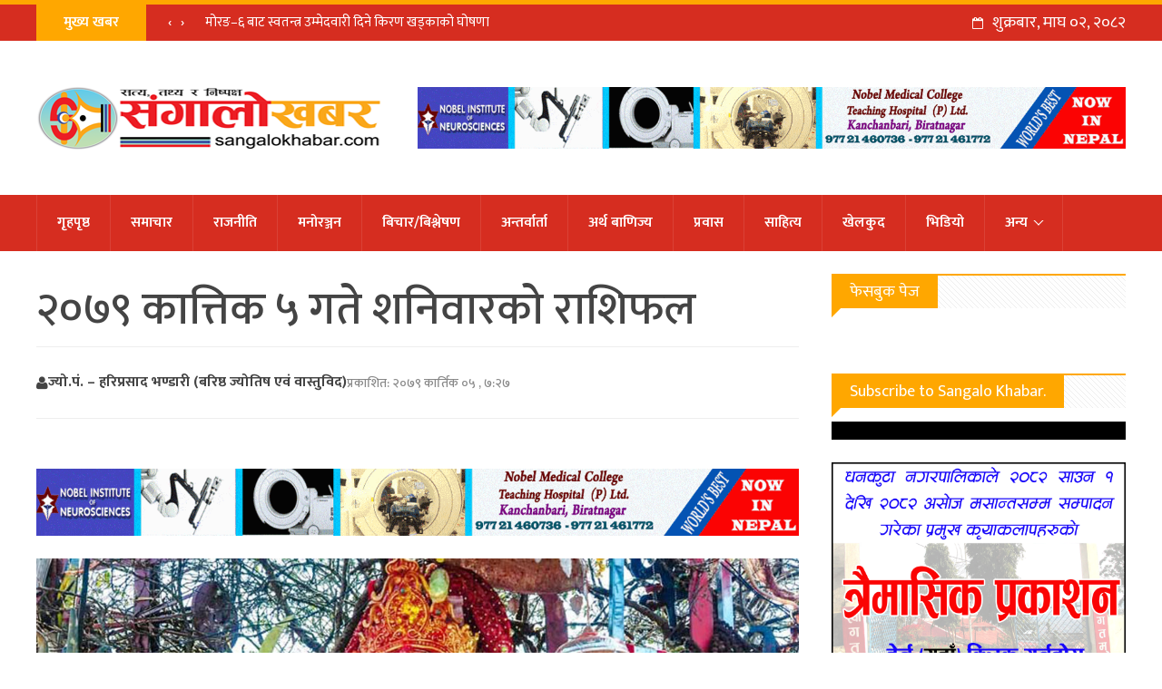

--- FILE ---
content_type: text/html; charset=UTF-8
request_url: https://sangalokhabar.com/100009
body_size: 20929
content:
<!DOCTYPE html>
<html lang="en-US" prefix="og: https://ogp.me/ns#">
    <head>
        <meta charset="UTF-8">
        <meta name="viewport" content="width=device-width, initial-scale=1">
        <meta property="fb:pages" content="1066447276799352" />
        <link rel="profile" href="https://gmpg.org/xfn/11">
        <link rel="pingback" href="https://sangalokhabar.com/xmlrpc.php">
        <link href="https://fonts.googleapis.com/css?family=Ek+Mukta:200,300,400,500,600,700,800&amp;subset=devanagari" rel="stylesheet">
        <style>
#wpadminbar #wp-admin-bar-wccp_free_top_button .ab-icon:before {
	content: "\f160";
	color: #02CA02;
	top: 3px;
}
#wpadminbar #wp-admin-bar-wccp_free_top_button .ab-icon {
	transform: rotate(45deg);
}
</style>
	<style>img:is([sizes="auto" i], [sizes^="auto," i]) { contain-intrinsic-size: 3000px 1500px }</style>
	
<!-- Search Engine Optimization by Rank Math - https://rankmath.com/ -->
<title>२०७९ कात्तिक ५ गते शनिवारको राशिफल - SangaloKhabar</title>
<meta name="description" content="ई.सं. २०२२ अक्टोबर २२ नेपाल सम्बत ११४२ कौलागा द्धादशी ,नल नामक संवत्सर, सूर्य दक्षिणायन शरद ऋतु,कात्र्तिक कृष्ण पक्ष द्धादशी तिथी, चन्द्रमा सिंह राशिमा,पुर्व"/>
<meta name="robots" content="follow, index, max-snippet:-1, max-video-preview:-1, max-image-preview:large"/>
<link rel="canonical" href="https://sangalokhabar.com/100009" />
<meta property="og:locale" content="en_US" />
<meta property="og:type" content="article" />
<meta property="og:title" content="२०७९ कात्तिक ५ गते शनिवारको राशिफल - SangaloKhabar" />
<meta property="og:description" content="ई.सं. २०२२ अक्टोबर २२ नेपाल सम्बत ११४२ कौलागा द्धादशी ,नल नामक संवत्सर, सूर्य दक्षिणायन शरद ऋतु,कात्र्तिक कृष्ण पक्ष द्धादशी तिथी, चन्द्रमा सिंह राशिमा,पुर्व" />
<meta property="og:url" content="https://sangalokhabar.com/100009" />
<meta property="og:site_name" content="Sangalo Khabar" />
<meta property="article:publisher" content="https://www.facebook.com/sangalokhabardhankuta" />
<meta property="article:section" content="आजको राशिफल" />
<meta property="og:image" content="https://sangalokhabar.com/wp-content/uploads/2020/12/Dainik-Rashifal.jpg" />
<meta property="og:image:secure_url" content="https://sangalokhabar.com/wp-content/uploads/2020/12/Dainik-Rashifal.jpg" />
<meta property="og:image:width" content="1050" />
<meta property="og:image:height" content="605" />
<meta property="og:image:alt" content="२०७९ कात्तिक ५ गते शनिवारको राशिफल" />
<meta property="og:image:type" content="image/jpeg" />
<meta property="article:published_time" content="2022-10-22T07:27:49+05:45" />
<meta name="twitter:card" content="summary_large_image" />
<meta name="twitter:title" content="२०७९ कात्तिक ५ गते शनिवारको राशिफल - SangaloKhabar" />
<meta name="twitter:description" content="ई.सं. २०२२ अक्टोबर २२ नेपाल सम्बत ११४२ कौलागा द्धादशी ,नल नामक संवत्सर, सूर्य दक्षिणायन शरद ऋतु,कात्र्तिक कृष्ण पक्ष द्धादशी तिथी, चन्द्रमा सिंह राशिमा,पुर्व" />
<meta name="twitter:site" content="@sangalokhabar" />
<meta name="twitter:creator" content="@sangalokhabar" />
<meta name="twitter:image" content="https://sangalokhabar.com/wp-content/uploads/2020/12/Dainik-Rashifal.jpg" />
<meta name="twitter:label1" content="Written by" />
<meta name="twitter:data1" content="Rabin Katel" />
<meta name="twitter:label2" content="Time to read" />
<meta name="twitter:data2" content="10 minutes" />
<script type="application/ld+json" class="rank-math-schema">{"@context":"https://schema.org","@graph":[{"@type":["NewsMediaOrganization","Organization"],"@id":"https://sangalokhabar.com/#organization","name":"SangaloKhabar","url":"https://sangalokhabar.com","sameAs":["https://www.facebook.com/sangalokhabardhankuta","https://twitter.com/sangalokhabar","https://www.youtube.com/channel/UCoKBXVF3lGUSSdt28xxakFg"],"logo":{"@type":"ImageObject","@id":"https://sangalokhabar.com/#logo","url":"https://sangalokhabar.com/wp-content/uploads/2021/05/Sangalo-Khabar-News-logo-final6-1.jpg","contentUrl":"https://sangalokhabar.com/wp-content/uploads/2021/05/Sangalo-Khabar-News-logo-final6-1.jpg","caption":"Sangalo Khabar","inLanguage":"en-US","width":"1640","height":"924"}},{"@type":"WebSite","@id":"https://sangalokhabar.com/#website","url":"https://sangalokhabar.com","name":"Sangalo Khabar","publisher":{"@id":"https://sangalokhabar.com/#organization"},"inLanguage":"en-US"},{"@type":"ImageObject","@id":"https://sangalokhabar.com/wp-content/uploads/2020/12/Dainik-Rashifal.jpg","url":"https://sangalokhabar.com/wp-content/uploads/2020/12/Dainik-Rashifal.jpg","width":"1050","height":"605","inLanguage":"en-US"},{"@type":"WebPage","@id":"https://sangalokhabar.com/100009#webpage","url":"https://sangalokhabar.com/100009","name":"\u0968\u0966\u096d\u096f \u0915\u093e\u0924\u094d\u0924\u093f\u0915 \u096b \u0917\u0924\u0947 \u0936\u0928\u093f\u0935\u093e\u0930\u0915\u094b \u0930\u093e\u0936\u093f\u092b\u0932 - SangaloKhabar","datePublished":"2022-10-22T07:27:49+05:45","dateModified":"2022-10-22T07:27:49+05:45","isPartOf":{"@id":"https://sangalokhabar.com/#website"},"primaryImageOfPage":{"@id":"https://sangalokhabar.com/wp-content/uploads/2020/12/Dainik-Rashifal.jpg"},"inLanguage":"en-US"},{"@type":"Person","@id":"https://sangalokhabar.com/100009#author","name":"Rabin Katel","image":{"@type":"ImageObject","@id":"https://secure.gravatar.com/avatar/1a5a942e0a2f9b7096ba2d93dc14ba0f286b0aec3a85de51f478eba738e80dd3?s=96&amp;d=mm&amp;r=g","url":"https://secure.gravatar.com/avatar/1a5a942e0a2f9b7096ba2d93dc14ba0f286b0aec3a85de51f478eba738e80dd3?s=96&amp;d=mm&amp;r=g","caption":"Rabin Katel","inLanguage":"en-US"},"sameAs":["http://sangalokhabar.com"],"worksFor":{"@id":"https://sangalokhabar.com/#organization"}},{"@type":"BlogPosting","headline":"\u0968\u0966\u096d\u096f \u0915\u093e\u0924\u094d\u0924\u093f\u0915 \u096b \u0917\u0924\u0947 \u0936\u0928\u093f\u0935\u093e\u0930\u0915\u094b \u0930\u093e\u0936\u093f\u092b\u0932 - SangaloKhabar","datePublished":"2022-10-22T07:27:49+05:45","dateModified":"2022-10-22T07:27:49+05:45","author":{"@id":"https://sangalokhabar.com/100009#author","name":"Rabin Katel"},"publisher":{"@id":"https://sangalokhabar.com/#organization"},"description":"\u0908.\u0938\u0902. \u0968\u0966\u0968\u0968 \u0905\u0915\u094d\u091f\u094b\u092c\u0930 \u0968\u0968 \u0928\u0947\u092a\u093e\u0932 \u0938\u092e\u094d\u092c\u0924 \u0967\u0967\u096a\u0968 \u0915\u094c\u0932\u093e\u0917\u093e \u0926\u094d\u0927\u093e\u0926\u0936\u0940 ,\u0928\u0932 \u0928\u093e\u092e\u0915 \u0938\u0902\u0935\u0924\u094d\u0938\u0930, \u0938\u0942\u0930\u094d\u092f \u0926\u0915\u094d\u0937\u093f\u0923\u093e\u092f\u0928 \u0936\u0930\u0926 \u090b\u0924\u0941,\u0915\u093e\u0924\u094d\u0930\u094d\u0924\u093f\u0915 \u0915\u0943\u0937\u094d\u0923 \u092a\u0915\u094d\u0937 \u0926\u094d\u0927\u093e\u0926\u0936\u0940 \u0924\u093f\u0925\u0940, \u091a\u0928\u094d\u0926\u094d\u0930\u092e\u093e \u0938\u093f\u0902\u0939 \u0930\u093e\u0936\u093f\u092e\u093e,\u092a\u0941\u0930\u094d\u0935","name":"\u0968\u0966\u096d\u096f \u0915\u093e\u0924\u094d\u0924\u093f\u0915 \u096b \u0917\u0924\u0947 \u0936\u0928\u093f\u0935\u093e\u0930\u0915\u094b \u0930\u093e\u0936\u093f\u092b\u0932 - SangaloKhabar","@id":"https://sangalokhabar.com/100009#richSnippet","isPartOf":{"@id":"https://sangalokhabar.com/100009#webpage"},"image":{"@id":"https://sangalokhabar.com/wp-content/uploads/2020/12/Dainik-Rashifal.jpg"},"inLanguage":"en-US","mainEntityOfPage":{"@id":"https://sangalokhabar.com/100009#webpage"}}]}</script>
<!-- /Rank Math WordPress SEO plugin -->

<link rel="alternate" type="application/rss+xml" title="SangaloKhabar &raquo; Feed" href="https://sangalokhabar.com/feed" />
<link rel="alternate" type="application/rss+xml" title="SangaloKhabar &raquo; Comments Feed" href="https://sangalokhabar.com/comments/feed" />
<script type="text/javascript">
/* <![CDATA[ */
window._wpemojiSettings = {"baseUrl":"https:\/\/s.w.org\/images\/core\/emoji\/16.0.1\/72x72\/","ext":".png","svgUrl":"https:\/\/s.w.org\/images\/core\/emoji\/16.0.1\/svg\/","svgExt":".svg","source":{"concatemoji":"https:\/\/sangalokhabar.com\/wp-includes\/js\/wp-emoji-release.min.js?ver=6.8.3"}};
/*! This file is auto-generated */
!function(s,n){var o,i,e;function c(e){try{var t={supportTests:e,timestamp:(new Date).valueOf()};sessionStorage.setItem(o,JSON.stringify(t))}catch(e){}}function p(e,t,n){e.clearRect(0,0,e.canvas.width,e.canvas.height),e.fillText(t,0,0);var t=new Uint32Array(e.getImageData(0,0,e.canvas.width,e.canvas.height).data),a=(e.clearRect(0,0,e.canvas.width,e.canvas.height),e.fillText(n,0,0),new Uint32Array(e.getImageData(0,0,e.canvas.width,e.canvas.height).data));return t.every(function(e,t){return e===a[t]})}function u(e,t){e.clearRect(0,0,e.canvas.width,e.canvas.height),e.fillText(t,0,0);for(var n=e.getImageData(16,16,1,1),a=0;a<n.data.length;a++)if(0!==n.data[a])return!1;return!0}function f(e,t,n,a){switch(t){case"flag":return n(e,"\ud83c\udff3\ufe0f\u200d\u26a7\ufe0f","\ud83c\udff3\ufe0f\u200b\u26a7\ufe0f")?!1:!n(e,"\ud83c\udde8\ud83c\uddf6","\ud83c\udde8\u200b\ud83c\uddf6")&&!n(e,"\ud83c\udff4\udb40\udc67\udb40\udc62\udb40\udc65\udb40\udc6e\udb40\udc67\udb40\udc7f","\ud83c\udff4\u200b\udb40\udc67\u200b\udb40\udc62\u200b\udb40\udc65\u200b\udb40\udc6e\u200b\udb40\udc67\u200b\udb40\udc7f");case"emoji":return!a(e,"\ud83e\udedf")}return!1}function g(e,t,n,a){var r="undefined"!=typeof WorkerGlobalScope&&self instanceof WorkerGlobalScope?new OffscreenCanvas(300,150):s.createElement("canvas"),o=r.getContext("2d",{willReadFrequently:!0}),i=(o.textBaseline="top",o.font="600 32px Arial",{});return e.forEach(function(e){i[e]=t(o,e,n,a)}),i}function t(e){var t=s.createElement("script");t.src=e,t.defer=!0,s.head.appendChild(t)}"undefined"!=typeof Promise&&(o="wpEmojiSettingsSupports",i=["flag","emoji"],n.supports={everything:!0,everythingExceptFlag:!0},e=new Promise(function(e){s.addEventListener("DOMContentLoaded",e,{once:!0})}),new Promise(function(t){var n=function(){try{var e=JSON.parse(sessionStorage.getItem(o));if("object"==typeof e&&"number"==typeof e.timestamp&&(new Date).valueOf()<e.timestamp+604800&&"object"==typeof e.supportTests)return e.supportTests}catch(e){}return null}();if(!n){if("undefined"!=typeof Worker&&"undefined"!=typeof OffscreenCanvas&&"undefined"!=typeof URL&&URL.createObjectURL&&"undefined"!=typeof Blob)try{var e="postMessage("+g.toString()+"("+[JSON.stringify(i),f.toString(),p.toString(),u.toString()].join(",")+"));",a=new Blob([e],{type:"text/javascript"}),r=new Worker(URL.createObjectURL(a),{name:"wpTestEmojiSupports"});return void(r.onmessage=function(e){c(n=e.data),r.terminate(),t(n)})}catch(e){}c(n=g(i,f,p,u))}t(n)}).then(function(e){for(var t in e)n.supports[t]=e[t],n.supports.everything=n.supports.everything&&n.supports[t],"flag"!==t&&(n.supports.everythingExceptFlag=n.supports.everythingExceptFlag&&n.supports[t]);n.supports.everythingExceptFlag=n.supports.everythingExceptFlag&&!n.supports.flag,n.DOMReady=!1,n.readyCallback=function(){n.DOMReady=!0}}).then(function(){return e}).then(function(){var e;n.supports.everything||(n.readyCallback(),(e=n.source||{}).concatemoji?t(e.concatemoji):e.wpemoji&&e.twemoji&&(t(e.twemoji),t(e.wpemoji)))}))}((window,document),window._wpemojiSettings);
/* ]]> */
</script>
<style id='wp-emoji-styles-inline-css' type='text/css'>

	img.wp-smiley, img.emoji {
		display: inline !important;
		border: none !important;
		box-shadow: none !important;
		height: 1em !important;
		width: 1em !important;
		margin: 0 0.07em !important;
		vertical-align: -0.1em !important;
		background: none !important;
		padding: 0 !important;
	}
</style>
<link rel='stylesheet' id='wp-block-library-css' href='https://sangalokhabar.com/wp-includes/css/dist/block-library/style.min.css?ver=6.8.3' type='text/css' media='all' />
<style id='classic-theme-styles-inline-css' type='text/css'>
/*! This file is auto-generated */
.wp-block-button__link{color:#fff;background-color:#32373c;border-radius:9999px;box-shadow:none;text-decoration:none;padding:calc(.667em + 2px) calc(1.333em + 2px);font-size:1.125em}.wp-block-file__button{background:#32373c;color:#fff;text-decoration:none}
</style>
<link rel='stylesheet' id='hfb-style-css' href='https://sangalokhabar.com/wp-content/plugins/hash-form/css/form-block.css?ver=1.3.1' type='text/css' media='all' />
<style id='global-styles-inline-css' type='text/css'>
:root{--wp--preset--aspect-ratio--square: 1;--wp--preset--aspect-ratio--4-3: 4/3;--wp--preset--aspect-ratio--3-4: 3/4;--wp--preset--aspect-ratio--3-2: 3/2;--wp--preset--aspect-ratio--2-3: 2/3;--wp--preset--aspect-ratio--16-9: 16/9;--wp--preset--aspect-ratio--9-16: 9/16;--wp--preset--color--black: #000000;--wp--preset--color--cyan-bluish-gray: #abb8c3;--wp--preset--color--white: #ffffff;--wp--preset--color--pale-pink: #f78da7;--wp--preset--color--vivid-red: #cf2e2e;--wp--preset--color--luminous-vivid-orange: #ff6900;--wp--preset--color--luminous-vivid-amber: #fcb900;--wp--preset--color--light-green-cyan: #7bdcb5;--wp--preset--color--vivid-green-cyan: #00d084;--wp--preset--color--pale-cyan-blue: #8ed1fc;--wp--preset--color--vivid-cyan-blue: #0693e3;--wp--preset--color--vivid-purple: #9b51e0;--wp--preset--gradient--vivid-cyan-blue-to-vivid-purple: linear-gradient(135deg,rgba(6,147,227,1) 0%,rgb(155,81,224) 100%);--wp--preset--gradient--light-green-cyan-to-vivid-green-cyan: linear-gradient(135deg,rgb(122,220,180) 0%,rgb(0,208,130) 100%);--wp--preset--gradient--luminous-vivid-amber-to-luminous-vivid-orange: linear-gradient(135deg,rgba(252,185,0,1) 0%,rgba(255,105,0,1) 100%);--wp--preset--gradient--luminous-vivid-orange-to-vivid-red: linear-gradient(135deg,rgba(255,105,0,1) 0%,rgb(207,46,46) 100%);--wp--preset--gradient--very-light-gray-to-cyan-bluish-gray: linear-gradient(135deg,rgb(238,238,238) 0%,rgb(169,184,195) 100%);--wp--preset--gradient--cool-to-warm-spectrum: linear-gradient(135deg,rgb(74,234,220) 0%,rgb(151,120,209) 20%,rgb(207,42,186) 40%,rgb(238,44,130) 60%,rgb(251,105,98) 80%,rgb(254,248,76) 100%);--wp--preset--gradient--blush-light-purple: linear-gradient(135deg,rgb(255,206,236) 0%,rgb(152,150,240) 100%);--wp--preset--gradient--blush-bordeaux: linear-gradient(135deg,rgb(254,205,165) 0%,rgb(254,45,45) 50%,rgb(107,0,62) 100%);--wp--preset--gradient--luminous-dusk: linear-gradient(135deg,rgb(255,203,112) 0%,rgb(199,81,192) 50%,rgb(65,88,208) 100%);--wp--preset--gradient--pale-ocean: linear-gradient(135deg,rgb(255,245,203) 0%,rgb(182,227,212) 50%,rgb(51,167,181) 100%);--wp--preset--gradient--electric-grass: linear-gradient(135deg,rgb(202,248,128) 0%,rgb(113,206,126) 100%);--wp--preset--gradient--midnight: linear-gradient(135deg,rgb(2,3,129) 0%,rgb(40,116,252) 100%);--wp--preset--font-size--small: 13px;--wp--preset--font-size--medium: 20px;--wp--preset--font-size--large: 36px;--wp--preset--font-size--x-large: 42px;--wp--preset--spacing--20: 0.44rem;--wp--preset--spacing--30: 0.67rem;--wp--preset--spacing--40: 1rem;--wp--preset--spacing--50: 1.5rem;--wp--preset--spacing--60: 2.25rem;--wp--preset--spacing--70: 3.38rem;--wp--preset--spacing--80: 5.06rem;--wp--preset--shadow--natural: 6px 6px 9px rgba(0, 0, 0, 0.2);--wp--preset--shadow--deep: 12px 12px 50px rgba(0, 0, 0, 0.4);--wp--preset--shadow--sharp: 6px 6px 0px rgba(0, 0, 0, 0.2);--wp--preset--shadow--outlined: 6px 6px 0px -3px rgba(255, 255, 255, 1), 6px 6px rgba(0, 0, 0, 1);--wp--preset--shadow--crisp: 6px 6px 0px rgba(0, 0, 0, 1);}:where(.is-layout-flex){gap: 0.5em;}:where(.is-layout-grid){gap: 0.5em;}body .is-layout-flex{display: flex;}.is-layout-flex{flex-wrap: wrap;align-items: center;}.is-layout-flex > :is(*, div){margin: 0;}body .is-layout-grid{display: grid;}.is-layout-grid > :is(*, div){margin: 0;}:where(.wp-block-columns.is-layout-flex){gap: 2em;}:where(.wp-block-columns.is-layout-grid){gap: 2em;}:where(.wp-block-post-template.is-layout-flex){gap: 1.25em;}:where(.wp-block-post-template.is-layout-grid){gap: 1.25em;}.has-black-color{color: var(--wp--preset--color--black) !important;}.has-cyan-bluish-gray-color{color: var(--wp--preset--color--cyan-bluish-gray) !important;}.has-white-color{color: var(--wp--preset--color--white) !important;}.has-pale-pink-color{color: var(--wp--preset--color--pale-pink) !important;}.has-vivid-red-color{color: var(--wp--preset--color--vivid-red) !important;}.has-luminous-vivid-orange-color{color: var(--wp--preset--color--luminous-vivid-orange) !important;}.has-luminous-vivid-amber-color{color: var(--wp--preset--color--luminous-vivid-amber) !important;}.has-light-green-cyan-color{color: var(--wp--preset--color--light-green-cyan) !important;}.has-vivid-green-cyan-color{color: var(--wp--preset--color--vivid-green-cyan) !important;}.has-pale-cyan-blue-color{color: var(--wp--preset--color--pale-cyan-blue) !important;}.has-vivid-cyan-blue-color{color: var(--wp--preset--color--vivid-cyan-blue) !important;}.has-vivid-purple-color{color: var(--wp--preset--color--vivid-purple) !important;}.has-black-background-color{background-color: var(--wp--preset--color--black) !important;}.has-cyan-bluish-gray-background-color{background-color: var(--wp--preset--color--cyan-bluish-gray) !important;}.has-white-background-color{background-color: var(--wp--preset--color--white) !important;}.has-pale-pink-background-color{background-color: var(--wp--preset--color--pale-pink) !important;}.has-vivid-red-background-color{background-color: var(--wp--preset--color--vivid-red) !important;}.has-luminous-vivid-orange-background-color{background-color: var(--wp--preset--color--luminous-vivid-orange) !important;}.has-luminous-vivid-amber-background-color{background-color: var(--wp--preset--color--luminous-vivid-amber) !important;}.has-light-green-cyan-background-color{background-color: var(--wp--preset--color--light-green-cyan) !important;}.has-vivid-green-cyan-background-color{background-color: var(--wp--preset--color--vivid-green-cyan) !important;}.has-pale-cyan-blue-background-color{background-color: var(--wp--preset--color--pale-cyan-blue) !important;}.has-vivid-cyan-blue-background-color{background-color: var(--wp--preset--color--vivid-cyan-blue) !important;}.has-vivid-purple-background-color{background-color: var(--wp--preset--color--vivid-purple) !important;}.has-black-border-color{border-color: var(--wp--preset--color--black) !important;}.has-cyan-bluish-gray-border-color{border-color: var(--wp--preset--color--cyan-bluish-gray) !important;}.has-white-border-color{border-color: var(--wp--preset--color--white) !important;}.has-pale-pink-border-color{border-color: var(--wp--preset--color--pale-pink) !important;}.has-vivid-red-border-color{border-color: var(--wp--preset--color--vivid-red) !important;}.has-luminous-vivid-orange-border-color{border-color: var(--wp--preset--color--luminous-vivid-orange) !important;}.has-luminous-vivid-amber-border-color{border-color: var(--wp--preset--color--luminous-vivid-amber) !important;}.has-light-green-cyan-border-color{border-color: var(--wp--preset--color--light-green-cyan) !important;}.has-vivid-green-cyan-border-color{border-color: var(--wp--preset--color--vivid-green-cyan) !important;}.has-pale-cyan-blue-border-color{border-color: var(--wp--preset--color--pale-cyan-blue) !important;}.has-vivid-cyan-blue-border-color{border-color: var(--wp--preset--color--vivid-cyan-blue) !important;}.has-vivid-purple-border-color{border-color: var(--wp--preset--color--vivid-purple) !important;}.has-vivid-cyan-blue-to-vivid-purple-gradient-background{background: var(--wp--preset--gradient--vivid-cyan-blue-to-vivid-purple) !important;}.has-light-green-cyan-to-vivid-green-cyan-gradient-background{background: var(--wp--preset--gradient--light-green-cyan-to-vivid-green-cyan) !important;}.has-luminous-vivid-amber-to-luminous-vivid-orange-gradient-background{background: var(--wp--preset--gradient--luminous-vivid-amber-to-luminous-vivid-orange) !important;}.has-luminous-vivid-orange-to-vivid-red-gradient-background{background: var(--wp--preset--gradient--luminous-vivid-orange-to-vivid-red) !important;}.has-very-light-gray-to-cyan-bluish-gray-gradient-background{background: var(--wp--preset--gradient--very-light-gray-to-cyan-bluish-gray) !important;}.has-cool-to-warm-spectrum-gradient-background{background: var(--wp--preset--gradient--cool-to-warm-spectrum) !important;}.has-blush-light-purple-gradient-background{background: var(--wp--preset--gradient--blush-light-purple) !important;}.has-blush-bordeaux-gradient-background{background: var(--wp--preset--gradient--blush-bordeaux) !important;}.has-luminous-dusk-gradient-background{background: var(--wp--preset--gradient--luminous-dusk) !important;}.has-pale-ocean-gradient-background{background: var(--wp--preset--gradient--pale-ocean) !important;}.has-electric-grass-gradient-background{background: var(--wp--preset--gradient--electric-grass) !important;}.has-midnight-gradient-background{background: var(--wp--preset--gradient--midnight) !important;}.has-small-font-size{font-size: var(--wp--preset--font-size--small) !important;}.has-medium-font-size{font-size: var(--wp--preset--font-size--medium) !important;}.has-large-font-size{font-size: var(--wp--preset--font-size--large) !important;}.has-x-large-font-size{font-size: var(--wp--preset--font-size--x-large) !important;}
:where(.wp-block-post-template.is-layout-flex){gap: 1.25em;}:where(.wp-block-post-template.is-layout-grid){gap: 1.25em;}
:where(.wp-block-columns.is-layout-flex){gap: 2em;}:where(.wp-block-columns.is-layout-grid){gap: 2em;}
:root :where(.wp-block-pullquote){font-size: 1.5em;line-height: 1.6;}
</style>
<link rel='stylesheet' id='sangalokhabar-style-css' href='https://sangalokhabar.com/wp-content/themes/sangalokhabar/style.css?ver=2.102' type='text/css' media='all' />
<link rel='stylesheet' id='font-awesome-css' href='https://sangalokhabar.com/wp-content/themes/sangalokhabar/css/font-awesome.min.css?ver=2.102' type='text/css' media='all' />
<link rel='stylesheet' id='all-css' href='https://sangalokhabar.com/wp-content/themes/sangalokhabar/css/all.css?ver=2.102' type='text/css' media='all' />
<link rel='stylesheet' id='dashicons-css' href='https://sangalokhabar.com/wp-includes/css/dashicons.min.css?ver=6.8.3' type='text/css' media='all' />
<link rel='stylesheet' id='jquery-timepicker-css' href='https://sangalokhabar.com/wp-content/plugins/hash-form/css/jquery.timepicker.css?ver=1.3.1' type='text/css' media='all' />
<link rel='stylesheet' id='hashform-file-uploader-css' href='https://sangalokhabar.com/wp-content/plugins/hash-form/css/file-uploader.css?ver=1.3.1' type='text/css' media='all' />
<link rel='stylesheet' id='materialdesignicons-css' href='https://sangalokhabar.com/wp-content/plugins/hash-form/fonts/materialdesignicons.css?ver=1.3.1' type='text/css' media='all' />
<link rel='stylesheet' id='hashform-style-css' href='https://sangalokhabar.com/wp-content/plugins/hash-form/css/style.css?ver=1.3.1' type='text/css' media='all' />
<script type="text/javascript" src="https://sangalokhabar.com/wp-includes/js/jquery/jquery.min.js?ver=3.7.1" id="jquery-core-js"></script>
<script type="text/javascript" src="https://sangalokhabar.com/wp-includes/js/jquery/jquery-migrate.min.js?ver=3.4.1" id="jquery-migrate-js"></script>
<link rel="https://api.w.org/" href="https://sangalokhabar.com/wp-json/" /><link rel="alternate" title="JSON" type="application/json" href="https://sangalokhabar.com/wp-json/wp/v2/posts/100009" /><link rel="EditURI" type="application/rsd+xml" title="RSD" href="https://sangalokhabar.com/xmlrpc.php?rsd" />
<meta name="generator" content="WordPress 6.8.3" />
<link rel='shortlink' href='https://sangalokhabar.com/?p=100009' />
<link rel="alternate" title="oEmbed (JSON)" type="application/json+oembed" href="https://sangalokhabar.com/wp-json/oembed/1.0/embed?url=https%3A%2F%2Fsangalokhabar.com%2F100009" />
<link rel="alternate" title="oEmbed (XML)" type="text/xml+oembed" href="https://sangalokhabar.com/wp-json/oembed/1.0/embed?url=https%3A%2F%2Fsangalokhabar.com%2F100009&#038;format=xml" />
<script id="wpcp_disable_selection" type="text/javascript">
var image_save_msg='You are not allowed to save images!';
	var no_menu_msg='Context Menu disabled!';
	var smessage = "Content is protected !!";

function disableEnterKey(e)
{
	var elemtype = e.target.tagName;
	
	elemtype = elemtype.toUpperCase();
	
	if (elemtype == "TEXT" || elemtype == "TEXTAREA" || elemtype == "INPUT" || elemtype == "PASSWORD" || elemtype == "SELECT" || elemtype == "OPTION" || elemtype == "EMBED")
	{
		elemtype = 'TEXT';
	}
	
	if (e.ctrlKey){
     var key;
     if(window.event)
          key = window.event.keyCode;     //IE
     else
          key = e.which;     //firefox (97)
    //if (key != 17) alert(key);
     if (elemtype!= 'TEXT' && (key == 97 || key == 65 || key == 67 || key == 99 || key == 88 || key == 120 || key == 26 || key == 85  || key == 86 || key == 83 || key == 43 || key == 73))
     {
		if(wccp_free_iscontenteditable(e)) return true;
		show_wpcp_message('You are not allowed to copy content or view source');
		return false;
     }else
     	return true;
     }
}


/*For contenteditable tags*/
function wccp_free_iscontenteditable(e)
{
	var e = e || window.event; // also there is no e.target property in IE. instead IE uses window.event.srcElement
  	
	var target = e.target || e.srcElement;

	var elemtype = e.target.nodeName;
	
	elemtype = elemtype.toUpperCase();
	
	var iscontenteditable = "false";
		
	if(typeof target.getAttribute!="undefined" ) iscontenteditable = target.getAttribute("contenteditable"); // Return true or false as string
	
	var iscontenteditable2 = false;
	
	if(typeof target.isContentEditable!="undefined" ) iscontenteditable2 = target.isContentEditable; // Return true or false as boolean

	if(target.parentElement.isContentEditable) iscontenteditable2 = true;
	
	if (iscontenteditable == "true" || iscontenteditable2 == true)
	{
		if(typeof target.style!="undefined" ) target.style.cursor = "text";
		
		return true;
	}
}

////////////////////////////////////
function disable_copy(e)
{	
	var e = e || window.event; // also there is no e.target property in IE. instead IE uses window.event.srcElement
	
	var elemtype = e.target.tagName;
	
	elemtype = elemtype.toUpperCase();
	
	if (elemtype == "TEXT" || elemtype == "TEXTAREA" || elemtype == "INPUT" || elemtype == "PASSWORD" || elemtype == "SELECT" || elemtype == "OPTION" || elemtype == "EMBED")
	{
		elemtype = 'TEXT';
	}
	
	if(wccp_free_iscontenteditable(e)) return true;
	
	var isSafari = /Safari/.test(navigator.userAgent) && /Apple Computer/.test(navigator.vendor);
	
	var checker_IMG = '';
	if (elemtype == "IMG" && checker_IMG == 'checked' && e.detail >= 2) {show_wpcp_message(alertMsg_IMG);return false;}
	if (elemtype != "TEXT")
	{
		if (smessage !== "" && e.detail == 2)
			show_wpcp_message(smessage);
		
		if (isSafari)
			return true;
		else
			return false;
	}	
}

//////////////////////////////////////////
function disable_copy_ie()
{
	var e = e || window.event;
	var elemtype = window.event.srcElement.nodeName;
	elemtype = elemtype.toUpperCase();
	if(wccp_free_iscontenteditable(e)) return true;
	if (elemtype == "IMG") {show_wpcp_message(alertMsg_IMG);return false;}
	if (elemtype != "TEXT" && elemtype != "TEXTAREA" && elemtype != "INPUT" && elemtype != "PASSWORD" && elemtype != "SELECT" && elemtype != "OPTION" && elemtype != "EMBED")
	{
		return false;
	}
}	
function reEnable()
{
	return true;
}
document.onkeydown = disableEnterKey;
document.onselectstart = disable_copy_ie;
if(navigator.userAgent.indexOf('MSIE')==-1)
{
	document.onmousedown = disable_copy;
	document.onclick = reEnable;
}
function disableSelection(target)
{
    //For IE This code will work
    if (typeof target.onselectstart!="undefined")
    target.onselectstart = disable_copy_ie;
    
    //For Firefox This code will work
    else if (typeof target.style.MozUserSelect!="undefined")
    {target.style.MozUserSelect="none";}
    
    //All other  (ie: Opera) This code will work
    else
    target.onmousedown=function(){return false}
    target.style.cursor = "default";
}
//Calling the JS function directly just after body load
window.onload = function(){disableSelection(document.body);};

//////////////////special for safari Start////////////////
var onlongtouch;
var timer;
var touchduration = 1000; //length of time we want the user to touch before we do something

var elemtype = "";
function touchstart(e) {
	var e = e || window.event;
  // also there is no e.target property in IE.
  // instead IE uses window.event.srcElement
  	var target = e.target || e.srcElement;
	
	elemtype = window.event.srcElement.nodeName;
	
	elemtype = elemtype.toUpperCase();
	
	if(!wccp_pro_is_passive()) e.preventDefault();
	if (!timer) {
		timer = setTimeout(onlongtouch, touchduration);
	}
}

function touchend() {
    //stops short touches from firing the event
    if (timer) {
        clearTimeout(timer);
        timer = null;
    }
	onlongtouch();
}

onlongtouch = function(e) { //this will clear the current selection if anything selected
	
	if (elemtype != "TEXT" && elemtype != "TEXTAREA" && elemtype != "INPUT" && elemtype != "PASSWORD" && elemtype != "SELECT" && elemtype != "EMBED" && elemtype != "OPTION")	
	{
		if (window.getSelection) {
			if (window.getSelection().empty) {  // Chrome
			window.getSelection().empty();
			} else if (window.getSelection().removeAllRanges) {  // Firefox
			window.getSelection().removeAllRanges();
			}
		} else if (document.selection) {  // IE?
			document.selection.empty();
		}
		return false;
	}
};

document.addEventListener("DOMContentLoaded", function(event) { 
    window.addEventListener("touchstart", touchstart, false);
    window.addEventListener("touchend", touchend, false);
});

function wccp_pro_is_passive() {

  var cold = false,
  hike = function() {};

  try {
	  const object1 = {};
  var aid = Object.defineProperty(object1, 'passive', {
  get() {cold = true}
  });
  window.addEventListener('test', hike, aid);
  window.removeEventListener('test', hike, aid);
  } catch (e) {}

  return cold;
}
/*special for safari End*/
</script>
<script id="wpcp_disable_Right_Click" type="text/javascript">
document.ondragstart = function() { return false;}
	function nocontext(e) {
	   return false;
	}
	document.oncontextmenu = nocontext;
</script>
<link rel="icon" href="https://sangalokhabar.com/wp-content/uploads/2024/01/cropped-Sangalo-Khabar-Logo-32x32.png" sizes="32x32" />
<link rel="icon" href="https://sangalokhabar.com/wp-content/uploads/2024/01/cropped-Sangalo-Khabar-Logo-192x192.png" sizes="192x192" />
<link rel="apple-touch-icon" href="https://sangalokhabar.com/wp-content/uploads/2024/01/cropped-Sangalo-Khabar-Logo-180x180.png" />
<meta name="msapplication-TileImage" content="https://sangalokhabar.com/wp-content/uploads/2024/01/cropped-Sangalo-Khabar-Logo-270x270.png" />
		<style type="text/css" id="wp-custom-css">
			#24lb_thread p{margin-bottom:0}

.sg-team-block img{
	border: 1px solid #d72e1f;
	padding: 8px;
}

.sg-team-block hr {
    border: 0;
    outline: 0;
    background: #d72e1f !important;
		width:100px
}		</style>
		
    </head>

    <body class="wp-singular post-template-default single single-post postid-100009 single-format-standard wp-theme-sangalokhabar unselectable group-blog">
        <div id="page" class="site">

            <header id="masthead" class="site-header">
                <div id="top-header">
                    <div class="sk-container clearfix">
                                    <div class="tickler-news clearfix">
                <div class="tickler-title">
                    मुख्य खबर                    <div class="tickler-news-controls ls-controls">
                        <span class="goToPrevSlide">&lsaquo;</span>
                        <span class="goToNextSlide">&rsaquo;</span>
                    </div>
                </div>

                <div class="tickler-news-list">
                    <div class="tickler-news-wrap">
                                                    <h4 class="news-title"><a href="https://sangalokhabar.com/131730">मोरङ–६ बाट स्वतन्त्र उम्मेदवारी दिने किरण खड्काको घोषणा</a></h4>
                                                    <h4 class="news-title"><a href="https://sangalokhabar.com/131727">कोशी प्रदेश मन्त्रिपरिषद् बैठक, के-के भए निर्णय ?</a></h4>
                                                    <h4 class="news-title"><a href="https://sangalokhabar.com/131717">सुनचाँदीको मूल्य बढ्यो, कति पुग्यो तोलामा ?</a></h4>
                                                    <h4 class="news-title"><a href="https://sangalokhabar.com/131714">आयोजकले जित्यो तेस्रो त्रिवेणी कप पुरुष भलिबलको उपाधि</a></h4>
                                                    <h4 class="news-title"><a href="https://sangalokhabar.com/131709">धनकुटाका विभिन्न धाममा माघे सङ्क्रान्ति मेला</a></h4>
                                                    <h4 class="news-title"><a href="https://sangalokhabar.com/131707">आज राष्ट्रिय भूकम्प सुरक्षा दिवस मनाइँदै</a></h4>
                                                    <h4 class="news-title"><a href="https://sangalokhabar.com/131705">घट्यो पेट्रोल, डिजेल र मट्टितेलको मूल्य</a></h4>
                                                    <h4 class="news-title"><a href="https://sangalokhabar.com/131702">भोजपुरको षडानन्दमा नेपालमै पहिलो पटक बीउ बैंक सञ्चालन</a></h4>
                                                    <h4 class="news-title"><a href="https://sangalokhabar.com/131699">धनकुटाको मुगामा जुधाइयो १७ वटा गोरु</a></h4>
                                                    <h4 class="news-title"><a href="https://sangalokhabar.com/131696">नगद कारोबारमा आजदेखि ५ लाखको सीमा लागू</a></h4>
                                            </div>
                </div>
            </div>
            
            <div class="nepali-date">
                <i class="fa fa-calendar-o" aria-hidden="true"></i>
        <span class="nep-day">शुक्रबार</span>,
        <span class="nep-month">माघ</span>
        <span class="nep-date">०२</span>,
        <span class="nep-date">२०८२</span>

    </div>
                        </div>
                </div>

                <div class="main-header">
                    <div class="sk-container">
                        <div class="site-branding">
                            <a href="https://sangalokhabar.com/" rel="home">
                                <img src="https://sangalokhabar.com/wp-content/uploads/2018/12/sg-logo.png"  alt="SangaloKhabar">
                            </a>
                        </div><!-- .site-branding -->

                                                    <div class="site-header-ads">
                                <a href="https://www.nobelmedicalcollege.com.np/" target="_blank"><img src="https://sangalokhabar.com/wp-content/uploads/2021/08/Nobel-Medical-College-Teaching-Hospital-advt.gif"/></a>                            </div>
                                                <div class="toggle-menu"><span></span></div>
                        
                    </div>
                </div>
            </header><!-- #masthead -->

            <nav id="site-navigation" class="main-navigation">
                <div class="sk-container">
                    <img class="menu-logo" src="https://sangalokhabar.com/wp-content/uploads/2024/01/cropped-cropped-Sangalo-Khabar-Logo.png"/>

                    <ul id="menu-primary-menu" class="clearfix sk-menu"><li id="menu-item-7" class="menu-item menu-item-type-custom menu-item-object-custom menu-item-home menu-item-7"><a href="https://sangalokhabar.com/">गृहपृष्ठ</a></li>
<li id="menu-item-14" class="menu-item menu-item-type-taxonomy menu-item-object-category menu-item-14"><a href="https://sangalokhabar.com/%e0%a4%b8%e0%a4%ae%e0%a4%be%e0%a4%9a%e0%a4%be%e0%a4%b0">समाचार</a></li>
<li id="menu-item-13" class="menu-item menu-item-type-taxonomy menu-item-object-category menu-item-13"><a href="https://sangalokhabar.com/%e0%a4%b0%e0%a4%be%e0%a4%9c%e0%a4%a8%e0%a5%80%e0%a4%a4%e0%a4%bf">राजनीति</a></li>
<li id="menu-item-12" class="menu-item menu-item-type-taxonomy menu-item-object-category menu-item-12"><a href="https://sangalokhabar.com/%e0%a4%ae%e0%a4%a8%e0%a5%8b%e0%a4%b0%e0%a4%9e%e0%a5%8d%e0%a4%9c%e0%a4%a8">मनोरञ्जन</a></li>
<li id="menu-item-515" class="menu-item menu-item-type-taxonomy menu-item-object-category menu-item-515"><a href="https://sangalokhabar.com/%e0%a4%ac%e0%a4%bf%e0%a4%9a%e0%a4%be%e0%a4%b0%e0%a4%ac%e0%a4%bf%e0%a4%b6%e0%a5%8d%e0%a4%b2%e0%a5%87%e0%a4%b7%e0%a4%a3">बिचार/बिश्लेषण</a></li>
<li id="menu-item-8" class="menu-item menu-item-type-taxonomy menu-item-object-category menu-item-8"><a href="https://sangalokhabar.com/%e0%a4%85%e0%a4%a8%e0%a5%8d%e0%a4%a4%e0%a4%b0%e0%a5%8d%e0%a4%b5%e0%a4%be%e0%a4%b0%e0%a5%8d%e0%a4%a4%e0%a4%be">अन्तर्वार्ता</a></li>
<li id="menu-item-9" class="menu-item menu-item-type-taxonomy menu-item-object-category menu-item-9"><a href="https://sangalokhabar.com/%e0%a4%85%e0%a4%b0%e0%a5%8d%e0%a4%a5-%e0%a4%ac%e0%a4%be%e0%a4%a3%e0%a4%bf%e0%a4%9c%e0%a5%8d%e0%a4%af">अर्थ बाणिज्य</a></li>
<li id="menu-item-16" class="menu-item menu-item-type-taxonomy menu-item-object-category menu-item-16"><a href="https://sangalokhabar.com/%e0%a4%aa%e0%a5%8d%e0%a4%b0%e0%a4%b5%e0%a4%be%e0%a4%b8">प्रवास</a></li>
<li id="menu-item-15" class="menu-item menu-item-type-taxonomy menu-item-object-category menu-item-15"><a href="https://sangalokhabar.com/%e0%a4%b8%e0%a4%be%e0%a4%b9%e0%a4%bf%e0%a4%a4%e0%a5%8d%e0%a4%af">साहित्य</a></li>
<li id="menu-item-405" class="menu-item menu-item-type-taxonomy menu-item-object-category menu-item-405"><a href="https://sangalokhabar.com/%e0%a4%96%e0%a5%87%e0%a4%b2%e0%a4%95%e0%a5%81%e0%a4%a6">खेलकुद</a></li>
<li id="menu-item-11" class="menu-item menu-item-type-taxonomy menu-item-object-category menu-item-11"><a href="https://sangalokhabar.com/%e0%a4%ad%e0%a4%bf%e0%a4%a1%e0%a4%bf%e0%a4%af%e0%a5%8b">भिडियो</a></li>
<li id="menu-item-516" class="menu-item menu-item-type-custom menu-item-object-custom menu-item-has-children menu-item-516"><a href="#">अन्य</a>
<ul class="sub-menu">
	<li id="menu-item-45" class="menu-item menu-item-type-taxonomy menu-item-object-category menu-item-45"><a href="https://sangalokhabar.com/%e0%a4%aa%e0%a5%82%e0%a4%b0%e0%a5%8d%e0%a4%ac%e0%a5%87%e0%a4%b2%e0%a5%80-%e0%a4%b8%e0%a5%87%e0%a4%b0%e0%a5%8b%e0%a4%ab%e0%a5%87%e0%a4%b0%e0%a5%8b">पूर्बेली सेरोफेरो</a></li>
	<li id="menu-item-517" class="menu-item menu-item-type-taxonomy menu-item-object-category current-post-ancestor current-menu-parent current-post-parent menu-item-517"><a href="https://sangalokhabar.com/%e0%a4%86%e0%a4%9c%e0%a4%95%e0%a5%8b-%e0%a4%b0%e0%a4%be%e0%a4%b6%e0%a4%bf%e0%a4%ab%e0%a4%b2">राशिफल</a></li>
	<li id="menu-item-518" class="menu-item menu-item-type-taxonomy menu-item-object-category menu-item-518"><a href="https://sangalokhabar.com/%e0%a4%b0%e0%a5%8b%e0%a4%9a%e0%a4%95%e0%a4%ac%e0%a4%bf%e0%a4%9a%e0%a4%bf%e0%a4%a4%e0%a5%8d%e0%a4%b0">रोचक/बिचित्र</a></li>
	<li id="menu-item-519" class="menu-item menu-item-type-taxonomy menu-item-object-category menu-item-519"><a href="https://sangalokhabar.com/%e0%a4%b8%e0%a4%82%e0%a4%97%e0%a4%be%e0%a4%b2%e0%a5%8b%e0%a4%96%e0%a4%ac%e0%a4%b0-%e0%a4%ac%e0%a4%bf%e0%a4%b6%e0%a5%87%e0%a4%b7">बिशेष खबर</a></li>
	<li id="menu-item-520" class="menu-item menu-item-type-taxonomy menu-item-object-category menu-item-520"><a href="https://sangalokhabar.com/%e0%a4%b8%e0%a5%82%e0%a4%9a%e0%a4%a8%e0%a4%be-%e0%a4%aa%e0%a5%8d%e0%a4%b0%e0%a4%ac%e0%a4%bf%e0%a4%a7%e0%a4%bf">सूचना प्रबिधि</a></li>
	<li id="menu-item-521" class="menu-item menu-item-type-taxonomy menu-item-object-category menu-item-521"><a href="https://sangalokhabar.com/%e0%a4%aa%e0%a4%a4%e0%a5%8d%e0%a4%b0%e0%a4%aa%e0%a4%a4%e0%a5%8d%e0%a4%b0%e0%a4%bf%e0%a4%95%e0%a4%be-%e0%a4%96%e0%a4%b5%e0%a4%b0">पत्रपत्रिका खवर</a></li>
</ul>
</li>
</ul>    <div class="nepali-date">
                <i class="fa fa-calendar-o" aria-hidden="true"></i>
        <span class="nep-day">शुक्रबार</span>,
        <span class="nep-month">माघ</span>
        <span class="nep-date">०२</span>,
        <span class="nep-date">२०८२</span>

    </div>
                    </div>
            </nav><!-- #site-navigation -->

            <div id="content" class="site-content">

                <div class="sk-container">

<div id="primary" class="content-area">

    
<article id="post-100009" class="post-100009 post type-post status-publish format-standard has-post-thumbnail hentry category-62 category-21 clearfix">
    <header class="page-header clearfix">
        <h1 class="page-title">२०७९ कात्तिक ५ गते शनिवारको राशिफल</h1>
        

    </header><!-- .entry-header -->
    <div class="page-header-spacer"></div>

    <div class="page-metas">
        <div class="author"><i class="far fa fa-user"></i>ज्यो.पं. – हरिप्रसाद भण्डारी (बरिष्ठ ज्योतिष एवं वास्तुविद)</div>
        <div class="entry-meta updated published clearfix">
            प्रकाशित:  <span class="posted-on-nepali">२०७९ कार्तिक ०५</span>            , ७:२७        </div><!-- .entry-meta -->
    </div>

    <div class="sharethis">
        <!-- ShareThis BEGIN -->
        <div class="sharethis-inline-share-buttons"></div>
        <!-- ShareThis END -->
    </div>

            <div class="sg-full-width-ads">
            <section id="block-10" class="widget widget_block widget_media_image">
<figure class="wp-block-image size-full"><img fetchpriority="high" decoding="async" width="1200" height="105" src="https://sangalokhabar.com/wp-content/uploads/2021/08/Nobel-Medical-College-Teaching-Hospital-advt.gif" alt="" class="wp-image-87918"/></figure>
</section>        </div>
    
    <div class="entry-content">
        <p><img decoding="async" class="aligncenter size-full wp-image-78279" src="https://sangalokhabar.com/wp-content/uploads/2020/12/Dainik-Rashifal.jpg" alt="" width="1050" height="605" /></p>
<p style="text-align: justify;">ई.सं. २०२२ अक्टोबर २२ नेपाल सम्बत ११४२ कौलागा द्धादशी ,नल नामक संवत्सर, सूर्य दक्षिणायन शरद ऋतु,कात्र्तिक कृष्ण पक्ष द्धादशी तिथी, चन्द्रमा सिंह राशिमा,पुर्व फाल्गुनी नक्षत्र,ब्रहा्र योग,तैतील करण । नेपालमा सूर्र्याेदय बिहान ६ः७ बजे, सूर्यास्त साँझ ५ः७ बजे हुनेछ । आज जन्म लिने बच्चा सिंह राशीको हुनेछ । आज कुनै महत्वपूर्ण कार्यका लागि बाहिर निस्कनु पर्दा तिल मुखमा राखेरा जुनसुकै दिशाको यात्रा गरेपनि शुभ फल प्राप्त हुनेछ । आज कुनै महत्वपूर्ण कार्यको शुरुवात वा शुभ यात्रामा निस्कदा आजका लागि शुभ समय बिहान ७ बजेर ३२ मिनेट देखि ८ बजेर ५७ मिनेट सम्म छ । आज धन त्रयोदशी वत्र (धन्तेरस),यमपञ्चक आरम्भ, शनि प्रदोष वत्र रहेको छ । समय नेपालको राष्ट्रिय समयमा आधारित छ । ठाउँ अनुसार समय, तिथि, नक्षत्र, ईत्यादीमा पनि अन्तर हुनेछ ।</p>        <div class="three-col-ads-block">
            <h6>Advertisement</h6>
            <div class="three-col-ads">
                <a href=""><img decoding="async" src="https://sangalokhabar.com/wp-content/uploads/2025/12/Gharelu-dkt-suchana-.jpeg"/></a><a href=""><img decoding="async" src="https://sangalokhabar.com/wp-content/uploads/2025/12/ban-office-brt-hatti-sachetana-suchana1.jpg"/></a><a href=""><img decoding="async" src="https://sangalokhabar.com/wp-content/uploads/2026/01/Khadya-office-brt-suchana.jpg"/></a>            </div>
        </div>
        
<p style="text-align: justify;"><strong>मेष ( चु, चे, चो, ला, लि, लु, ले, लो, अ ) –</strong><br />
सांसारिक सुखप्रतिको झुकाव बढ्नेछ, जुनियर स्टाफको अभावमा कारोवार प्रभावित बन्नसक्छ । तर घरका कनिष्ठ नातेदारको सहयोग लिन सकिने छ । बाल्यावस्थाको स्मृतिमा वा पुराना सँगीसाथीको भेटघाटमा आजको केही समय बित्नसक्छ । आफ्नै वा छोराछोरीका माध्यमबाट कुनै लाभमूलक काम बन्ने समय छ । रचनात्मक समय हो, विज्ञानप्रविधिको कुनै क्षेत्रमा वा अनुसन्धान गर्ने छात्रछात्राहरूले केही गर्नसक्ने राम्रो समय छ ।</p>
<p style="text-align: justify;"><strong>बृष ( इ, उ, ए, ओ, बा, बि, बु, बे, बो ) –</strong><br />
आक्रामक व्यवहारका कारण आफन्त वा शुभचिन्तकमा गलत प्रभाव पर्नसक्छ । साथीहरूले पनि तपाईंको क्रियाकलापको आलोचना गर्नेछन्, उता व्यक्तिगत स्वास्थ्यस्थितिप्रति पनि सचेत हुनुपर्छ । कामको चापबाट फुर्सद निकालेर आज केही समय घरपरिवार र छोराछोरीका लागि छुट्याउनु राम्रो हुन्छ । सँगीसाथी र विश्वासपात्रले नै निचो देखाउने र गोपनीयता भङ्ग गर्ने प्रयास गर्नेछन् । व्यक्तिगत जीवनका बारेमा बढी खुलस्त हुनु राम्रो मानिंदैन ।</p>
<p style="text-align: justify;"><strong>मिथुन ( का, कि, कु, घ, ङ, छ, के, को, ह ) –</strong><br />
प्रतिष्ठित व्यक्तिहरूसित सम्पर्क बढ्ने तथा पेसागत र व्यवसायिक परिस्थतिमा सुधार आउने राम्रो समय छ । नयाँ सवारी साधन किन्ने वा साटफेर गर्न योजना बनाउने दिन हो । कार्ययोजना र व्यवस्थापन पक्षमा समन्वय गरी अघि बढ्दा थप लाभ हुनेछ, अर्काको जिम्मामा काम छाडेर अन्त भुलिने हुँदा काम बिग्रन्छ । पारिवारिक सौहाद्र्रता र सद्भावमा बृद्धि हुनेछ, परिवारका सदस्यहरू र आफ्ना साथीभाइसँगको भेटघाटले आनन्द र मनोरञ्जन प्रदान गर्नेछ ।</p>
<p style="text-align: justify;"><strong>कर्कट ( हि, हु, हे, हो, डा, डि, डु, डे, डो ) –</strong><br />
बोलीमा विशेष बल छ, मौखिक अभिव्यक्ति वा कलाको क्षेत्रमा अझ सफल भइने छ । सानो प्रयासले भाग्य र भविष्य सपार्न सकिन्छ । आश मारेको कुनै वस्तु वा गुमेको धन फिर्ता आउने समय हो । आर्थिक हैसियत बृद्धि गर्न वा भौतिक सम्मृद्धि बढाउने सिलसिलामा सक्रियता बढ्नसक्छ । कार्यक्षेत्रमा परिवर्तनको धारणा आउनसक्छ, आयका मार्ग सुचारु गर्न र थप आयश्रोत बढाउन चिन्तन गर्ने समय छ ।</p>
<p style="text-align: justify;"><strong>सिंह ( मा, मि, मु, मे, मो, टा, टि, टु, टे ) –</strong><br />
आफ्नो इच्छानुरूप कार्य गर्न पाउँदा मन प्रसन्न रहनेछ । घरायसी र व्यवहारिक काममा खट्दासमेत फुर्ती जाग्न गई तन पनि स्वस्थ रहनेछ । ललितकला, सङ्गीत एवं साहित्यमा रूचि जाग्ने समय हो । विपरीत लिङ्गीहरूबाट सहायता मिल्नेछ । सुखद यात्रा हुने सङ्केत पनि छ । उधारोमा गएको धन वा ऋणकारोबार मुख्य विषय बन्नसक्छ, यद्यपि चिकित्सा क्षेत्र, औषधी, काष्ठ, फर्निचर आदि कारोबार छ भने प्रशस्त लाभ पाउन सक्नुहुन्छ ।</p>
<p style="text-align: justify;"><strong>कन्या ( टो, प, पि, पु, ष, ण, ठ, पे, पो ) –</strong><br />
कार्यक्षेत्रमा बोझ बढ्ने र धेरै मिहिनेत गर्नुपर्ने दिन छ । आर्थिक दृष्टिले कमजोर दिन भएकाले अनावश्यक खर्चमा नियन्त्रण गर्नु जायज हुन्छ । दौडधूप गर्नुपर्ने काम, ढुवानीरयातायात वा मार्केटिङमा राम्रो छ, तर काममा आफू स्वयं उपस्थित भएमा मात्र लाभ हुनेछ । सुखसुविधाका सामाग्रीप्रति आकर्षण बढ्नेछ, तर आर्थिक पक्ष बाधक बन्ने समय हो । आवश्यक पर्दा ऋण वा सरसापटी लिनुपर्ने बाध्यता देखिन्छ ।</p>
<p style="text-align: justify;"><strong>तुला ( र, रि, रु, रे, रो, ता, ति, तु, ते ) –</strong><br />
तन्मय भएर कडा मिहिनेत गर्नसके कार्यक्षेत्रमा नचिताएको उपलब्धि पाउने दिन हो । परिवारजनको आवश्यकता वा छोराछोरीको उन्नतिप्रगतिका निमित्त केही व्ययभार बढ्नसक्छ । परिस्थितिवश जिम्मेबारीबाहिरको काममा अलमलिनु पर्ने हुन्छ । काममा विलम्ब भए पनि कुनै विशेष काम सम्पादन गर्ने दिन हो । भावना साटासाट गर्न पाइने र एकान्तमा रमाउन पाउँदा प्रेमसम्बन्ध अझ प्रगाढ बन्दै जाने समय देखिन्छ, प्रेमीबाट कुनै उपहार प्राप्त हुनेछ</p>
<p style="text-align: justify;"><strong>बृश्चिक ( तो, ना, नि, नु, ने, नो, या, यि, यु ) –</strong><br />
कारोबारमा राम्रै प्रतिफल प्राप्त हुनेछ, कुनै नयाँ प्रस्ताव वा योजना छ भने साझेदार र प्रतिस्पद्र्धीसँग अन्तक्र्रिया गरी अनुभव बटुल्नु महत्त्वपूर्ण मानिन्छ । मज्जाले खट्नुपर्ने दिन हो, व्यस्त रहनाले दाम्पत्य र प्रेम जीवनसमेत प्रभावित बन्नसक्छ । आज शारीरिक तन्दुरुस्ती र आरामका बारेमा पनि विचार गर्नुहोला । परीक्षा, अन्तर्वार्ता वा प्रतियोगिता नजिकै आएको छ भने कडा परिश्रमपछि मात्र सफलता पाइने समय भएकाले अध्ययनमा लागी पर्नु उचित हुन्छ ।</p>
<p style="text-align: justify;"><strong>धनु ( ये, यो, भ, भि, भु, ध, फा, ढ, भे ) –</strong><br />
थोरै मात्र प्रयास गरेर आम्दानीको मार्ग बढाउन सकिने भाग्योन्नतिको समय छ । केही समय छरछिमेकीको काममा वा आफन्तका निमित्त छुट्याउनुपर्ने हुन्छ । मानसिक रूपमा सबल र परिपक्व बन्ने समय हो, आज पठनपाठनका क्रममा सहपाठी र शिक्षकहरूबाट सहयोग जुटाउन सकिने छ । हुन त घरपरिवार र साथीभाइको सहयोग गर्न तत्परता देखाउने समयावधि हो, तर पनि उनीहरूलाई आफ्नो कमजोरी र उदार स्वभावको फाइदा लिन दिनुहुँदैन ।</p>
<p style="text-align: justify;"><strong>मकर ( भो, ज, जि, खि, खु, खे, खो, गा, गि ) –</strong><br />
नियमरकानूनसँग असङ्गत विषयवस्तु र गलत काममा दिलचस्पी राख्नु हुँदैन, साँच्चै भन्ने हो भने आज रिस्क र जोखिमबाट टाढा भाग्ने दिन हो । पार्टनरसँग कुनै नौलो र रमणीय ठाउँको यात्रा गर्ने तिर्सना जाग्नसक्छ, तर परिबन्दमा खुम्चनुपर्दा मन निराश बन्ने समय हो । कामको बोझ बढेको अनुभूति हुनेछ, त्यस्तै आफन्त वा मित्रवर्गमा विरोधाभास र मतभेद बढ्ने समय हो । बल प्रदर्शन गर्ने र तुजुक देखाउने काममा पछि हट्नु ठीक हुन्छ ।</p>
<p style="text-align: justify;"><strong>कुम्भ ( गु, गे, गो, सा, सि, सु, से, सो, द ) –</strong><br />
मन हलुका र शरीर तन्दुरुस्त रहने दिन हो, तर रामरमाइलो त्यागेर आफ्नो काम र प्राथमिकताउपर ध्यान दिनुहोला । घरपरिवारको आँखा छलेर पार्टनरलाई समय छुट्याउन अप्ठ्यारो पर्नसक्छ, तर कसोकसो भेटघाट, मनोरञ्जन र घुमघामको मेसो मिल्ने दिन छ । पारिवारिक जीवन र दाम्पत्य जीवन सुखमय रहनेछ । आज मिलनसार स्वभावको विकास हुनाका साथै ठूलाबडासँग सम्बन्ध बन्ने दिन हो ।</p>
<p style="text-align: justify;"><strong>मीन ( दि, दु, थ, झ, ञ, दे, दो, च, चि ) –</strong><br />
राम्रो गर्दागर्दै पनि अवगाल खेप्ने समय हो, रिसराग, द्वेष र अहङ्कार आफ्नै मनमा लुकेर बसेका शत्रुहरू हुन् भन्ने बुझेर तिनलाई दमन गर्नु ठीक हुन्छ । परिश्रम र आरामको सन्तुलनमा ध्यान दिनु आवश्यक छ, एकोहोरिएर घोरिंदा स्वास्थ्यस्थिति बिग्रने डर हुन्छ, सचेत बन्नु होला । कडा परिश्रमका माध्यमबाट आफूलाई अरुभन्दा फरक साबित गर्न सक्नुहुन्छ, तर पनि घमण्ड र तुजुक प्रदर्शन गर्ने काममा सतर्क रहनुपर्छ ।</p>
    </div><!-- .entry-content -->



    <!-- ShareThis BEGIN -->
    <div class="sharethis-inline-reaction-buttons" style="margin-bottom: 30px"></div>
    <!-- ShareThis END -->

            <div class="sg-full-width-ads content-below-ads">
            <section id="custom_html-15" class="widget_text widget widget_custom_html"><h5 class="widget-title">सत्य, तथ्य र निष्पक्ष खबरका लागि संगालोखबरको फेसवुक पेज लाइक गर्नुस् ।</h5><div class="textwidget custom-html-widget"><div class="fb-page" data-href="https://www.facebook.com/SangaloKhabarOnline/" data-height="500" data-small-header="false" data-adapt-container-width="true" data-hide-cover="false" data-show-facepile="true"><blockquote cite="https://www.facebook.com/SangaloKhabarOnline/" class="fb-xfbml-parse-ignore"><a href="https://www.facebook.com/SangaloKhabarOnline/">SangaloKhabar</a></blockquote></div>
<div id="fb-root"></div></div></section><section id="custom_html-4" class="widget_text widget widget_custom_html"><h5 class="widget-title">युटुब च्यानल सब्स्क्राइब गर्नुस् ।</h5><div class="textwidget custom-html-widget"><script src="https://apis.google.com/js/platform.js"></script>
<div style="background:#000;padding:10px">
<div class="g-ytsubscribe" data-channelid="UCoKBXVF3lGUSSdt28xxakFg" data-layout="full" data-theme="dark" data-count="default"></div>
</div></div></section><section id="block-20" class="widget widget_block widget_media_image">
<figure class="wp-block-image size-full"><img decoding="async" width="1200" height="100" src="https://sangalokhabar.com/wp-content/uploads/2024/07/Tanasqa-Feshion-Studio-Advt.gif" alt="" class="wp-image-114639"/></figure>
</section><section id="block-21" class="widget widget_block widget_media_image">
<figure class="wp-block-image size-full"><img loading="lazy" decoding="async" width="1200" height="100" src="https://sangalokhabar.com/wp-content/uploads/2024/07/Pranam-Plasto-Advt-2.gif" alt="" class="wp-image-114638"/></figure>
</section>        </div>
    </article><!-- #post-## -->

        
            <div class="three-col-ads-block">
            <h6>Advertisement</h6>
            <div class="three-col-ads">
                <a href=""><img src="https://sangalokhabar.com/wp-content/uploads/2026/01/Choubise-Heater-suchana.jpg"/></a><a href=""><img src="https://sangalokhabar.com/wp-content/uploads/2026/01/Dhankuta-Nagarpalika-Jado-Suchana.jpg"/></a><a href=""><img src="https://sangalokhabar.com/wp-content/uploads/2026/01/Purvadhar-office-suchana.gif"/></a>            </div>
        </div>
    

    <div id="fb-comments">
        <h4><span>तपाईको प्रतिक्रिया</span></h4>
        <div class="fb-comments" data-href="https://sangalokhabar.com/100009" data-numposts="10" data-colorscheme="light" data-width="100%"></div>
    </div>

            <div class="sg-full-width-ads">
            <section id="block-28" class="widget widget_block widget_media_image">
<figure class="wp-block-image size-full"><img loading="lazy" decoding="async" width="1200" height="147" src="https://sangalokhabar.com/wp-content/uploads/2025/06/Biratnagar-Mahanagar-Advt2.gif" alt="" class="wp-image-125113"/></figure>
</section><section id="sg_advertisement_1-312" class="widget widget_sg_advertisement_1"><img src="https://sangalokhabar.com/wp-content/uploads/2024/01/Ghaderi-Bikri-Suchana.gif"/></section><section id="sg_advertisement_1-175" class="widget widget_sg_advertisement_1"><a href="https://sangalokhabar.com/advertise" target="_blank"><img src="https://sangalokhabar.com/wp-content/uploads/2019/04/SangaloKhabar-Ads-Space.gif"/></a></section><section id="sg_advertisement_1-271" class="widget widget_sg_advertisement_1"><img src="https://sangalokhabar.com/wp-content/uploads/2020/08/Ghaderi-Advt.gif"/></section>        </div>
    

    <div id="related-news">
        <h4><span>सम्बन्धित समाचार</span></h4>
        <div class="related-news-wrap clearfix">
                                                <div class="news-post">

                        <div class="top-medium-thumb image-thumb"><a href="https://sangalokhabar.com/131730"><img src="https://sangalokhabar.com/wp-content/uploads/2026/01/Kiran-khadka-300x200.jpg" alt="मोरङ–६ बाट स्वतन्त्र उम्मेदवारी दिने किरण खड्काको घोषणा" /></a></div> 
                        <h6 class="news-title"><a href="https://sangalokhabar.com/131730">मोरङ–६ बाट स्वतन्त्र उम्मेदवारी दिने किरण खड्काको घोषणा</a></h6>
                        <p>विराटनगर । आगामी फागुन २१ गते हुने प्रतिनिधि सभा निर्वाचनमा मोरङ क्षेत्र नम्बर ६ बाट किरण खड्काले स्वतन्त्र उम्मेदवारी द...</p>

                    </div>
                                    <div class="news-post">

                        <div class="top-medium-thumb image-thumb"><a href="https://sangalokhabar.com/131727"><img src="https://sangalokhabar.com/wp-content/uploads/2026/01/Baithak-koshi-300x200.jpg" alt="कोशी प्रदेश मन्त्रिपरिषद् बैठक, के-के भए निर्णय ?" /></a></div> 
                        <h6 class="news-title"><a href="https://sangalokhabar.com/131727">कोशी प्रदेश मन्त्रिपरिषद् बैठक, के-के भए निर्णय ?</a></h6>
                        <p>विराटनगर । कोशी प्रदेश खेलकुद विकास बोर्डको सदस्य सचिवमा उपसचिव दुर्गाप्रसाद सिग्देललाई तोकिएको छ । कोशी प्रदेश सरकारको ...</p>

                    </div>
                                    <div class="news-post">

                        <div class="top-medium-thumb image-thumb"><a href="https://sangalokhabar.com/131720"><img src="https://sangalokhabar.com/wp-content/uploads/2026/01/Bhukampa-diwash-brt1-300x200.jpg" alt="विराटनगरमा राष्ट्रिय भूकम्प सुरक्षा दिवसमा प्रभातफेरी (फोटो फिचर)" /></a></div> 
                        <h6 class="news-title"><a href="https://sangalokhabar.com/131720">विराटनगरमा राष्ट्रिय भूकम्प सुरक्षा दिवसमा प्रभातफेरी (फोटो फिचर)</a></h6>
                        <p>विराटनगर । २८ औं राष्ट्रिय भूकम्प सुरक्षा दिवसको अवसरमा आज विराटनगरमा प्रभातफेरी निकालिएको छ । ‘सबै तहका सरकार तयार, सबै...</p>

                    </div>
                                    <div class="news-post">

                        <div class="top-medium-thumb image-thumb"><a href="https://sangalokhabar.com/131717"><img src="https://sangalokhabar.com/wp-content/uploads/2019/06/gold-sun-300x200.jpg" alt="सुनचाँदीको मूल्य बढ्यो, कति पुग्यो तोलामा ?" /></a></div> 
                        <h6 class="news-title"><a href="https://sangalokhabar.com/131717">सुनचाँदीको मूल्य बढ्यो, कति पुग्यो तोलामा ?</a></h6>
                        <p>विराटनगर । नेपाली बजारमा आज सुनचाँदीको मूल्य बढेको छ । आज सुनको मूल्य प्रतितोला सात सय रुपैयाँ बढेको हो । नेपाल सुनचाँदी...</p>

                    </div>
                                    <div class="news-post">

                        <div class="top-medium-thumb image-thumb"><a href="https://sangalokhabar.com/131714"><img src="https://sangalokhabar.com/wp-content/uploads/2026/01/upadhi-aayojak-300x200.jpg" alt="आयोजकले जित्यो तेस्रो त्रिवेणी कप पुरुष भलिबलको उपाधि" /></a></div> 
                        <h6 class="news-title"><a href="https://sangalokhabar.com/131714">आयोजकले जित्यो तेस्रो त्रिवेणी कप पुरुष भलिबलको उपाधि</a></h6>
                        <p>धनकुटा । धनकुटाको चौबिसे गाउँपालिकामा सम्पन्न तेस्रो त्रिवेणी कप पुरुष भलिबल प्रतियोगिताको उपाधि आयोजकले चुमेको छ । त्रि...</p>

                    </div>
                                    <div class="news-post">

                        <div class="top-medium-thumb image-thumb"><a href="https://sangalokhabar.com/131709"><img src="https://sangalokhabar.com/wp-content/uploads/2026/01/mela-300x200.jpg" alt="धनकुटाका विभिन्न धाममा माघे सङ्क्रान्ति मेला" /></a></div> 
                        <h6 class="news-title"><a href="https://sangalokhabar.com/131709">धनकुटाका विभिन्न धाममा माघे सङ्क्रान्ति मेला</a></h6>
                        <p>धनकुटा । धनकुटाका विभिन्न धार्मिक तथा तीर्थस्थलहरूमा माघे सङ्क्रान्ति मेला लागेको छ । फलामेटारको कौशिका धाम, भीरगाउँको म...</p>

                    </div>
                                        </div>
    </div>

</div><!-- #primary -->


<aside id="secondary" class="widget-area">
    <section id="text-5" class="widget widget_text"><h5 class="widget-title"><span>फेसबुक पेज</span></h5>			<div class="textwidget"><div class="fb-page" data-href="https://www.facebook.com/SangaloKhabarOnline/" data-height="500" data-small-header="false" data-adapt-container-width="true" data-hide-cover="false" data-show-facepile="true"><blockquote cite="https://www.facebook.com/SangaloKhabarOnline/" class="fb-xfbml-parse-ignore"><a href="https://www.facebook.com/SangaloKhabarOnline/">SangaloKhabar</a></blockquote></div>
<div id="fb-root"></div></div>
		</section><section id="custom_html-6" class="widget_text widget widget_custom_html"><h5 class="widget-title"><span>Subscribe to Sangalo Khabar.</span></h5><div class="textwidget custom-html-widget"><script src="https://apis.google.com/js/platform.js"></script>
<div style="background:#000;padding:10px">
<div class="g-ytsubscribe" data-channelid="UCoKBXVF3lGUSSdt28xxakFg" data-layout="full" data-theme="dark" data-count="default"></div>
</div></div></section><section id="custom_html-22" class="widget_text widget widget_custom_html"><div class="textwidget custom-html-widget"><!-- Admana Technology Asynchronous JS Banner v1.5.1 -->
<ins data-atpl-zoneid="4711" data-atpl-category="PixC" data-atpl-id="b7d260ac82f83bc511a74507394515bd"></ins>
<script async src="https://amtl.admana.net/www/delivery/asyncjs.php"></script></div></section><section id="block-29" class="widget widget_block widget_media_image">
<figure class="wp-block-image size-full"><a href="https://sangalokhabar.com/wp-content/uploads/2025/12/स्वत_प्रकाशन_२०८२_श्रावण_देखि_असोज_मसान्त_सम्म.pdf"><img loading="lazy" decoding="async" width="2000" height="2000" src="https://sangalokhabar.com/wp-content/uploads/2025/12/swo-prakashan-dkt.gif" alt="" class="wp-image-130342"/></a></figure>
</section>        <div class="rashifal-news">
            <div class="section-title"><span>आजको राशिफल</span></div>		
                                                                <a href="https://sangalokhabar.com/126048"><img src="https://sangalokhabar.com/wp-content/themes/sangalokhabar/img/rashifal.png"/></a>
                                        </div>
    </aside><!-- #secondary -->
</div><!-- .inner-content -->

</div><!-- #content -->

<footer id="colophon" class="site-footer">

    <div class="top-footer">
        <div class="sk-container">
            <section id="block-4" class="widget widget_block">
<div style="height:0px" aria-hidden="true" class="wp-block-spacer"></div>
</section><section id="block-11" class="widget widget_block">
<div style="height:1px" aria-hidden="true" class="wp-block-spacer"></div>
</section>        </div>

        <div class="sk-container">
            <div class="clearfix top-footer-wrap">
                <div class="footer-block footer-block1">
                    <section id="text-7" class="widget widget_text"><h5 class="widget-title"><span>हाम्रो बारेमा</span></h5>			<div class="textwidget"><p style="text-align: justify;"><span class="Arial">संगालो खबर मिडिया <span class="npspell-typo" data-cke-bogus="true">प्रा.लि. ले</span> कोशी प्रदेशको राजधानी विराटनगरबाट sangalokhabar.com अनलाइन मिडिया सञ्चालन गर्ने गर्छ । २०७३ सालबाट सुरु भएको <span class="npspell-typo" data-cke-bogus="true">संगालोखबर</span> सत्य, तथ्य र निष्पक्ष खबर प्रकाशन गर्न सधैँ प्रतिवद्ध छ ।</span> <strong><a href="https://sangalokhabar.com/aboutus">(</a></strong><strong><a href="https://sangalokhabar.com/aboutus">विस्तृत)</a></strong></p>
<p><strong>अध्यक्ष/<span class="Arial">सम्पादक</span> : डण्डी केशर कटेल</strong></p>
<p><strong><span class="Arial">सह-सम्पादक : मोहन ढकाल</span></strong></p>
<p>सूचना विभाग दर्ता नंः १३६८/०७५-७६</p>
</div>
		</section><section id="block-9" class="widget widget_block"><a href="https://twitter.com/sangalokhabar?ref_src=twsrc%5Etfw" class="twitter-follow-button" data-show-count="false">Follow @sangalokhabar</a><script async src="https://platform.twitter.com/widgets.js" charset="utf-8"></script></section>                </div>

                <div class="footer-block footer-block2">
                    <section id="block-6" class="widget widget_block"><iframe loading="lazy" src="https://www.facebook.com/plugins/page.php?href=https%3A%2F%2Fwww.facebook.com%2FSangaloKhabarOnline&tabs=timeline&width=370&height=450&small_header=false&adapt_container_width=true&hide_cover=false&show_facepile=true&appId=538121726844981" width="370" height="450" style="border:none;overflow:hidden" scrolling="no" frameborder="0" allowfullscreen="true" allow="autoplay; clipboard-write; encrypted-media; picture-in-picture; web-share"></iframe></section>                </div>

                <div class="footer-block footer-block3">
                    <section id="text-4" class="widget widget_text"><h5 class="widget-title"><span>सम्पर्क</span></h5>			<div class="textwidget"><p><strong>संगालो खबर मिडिया प्रा.लि.</strong><br />
विराटनगर महानगरपालिका-१<br />
भट्टा चोक, मोरङ<br />
कोशी प्रदेश, नेपाल<br />
सम्पर्क : ०२१ ४६४४१५, ९८५२०६११४८</p>
<p>&nbsp;<br />
<a href="/cdn-cgi/l/email-protection" class="__cf_email__" data-cfemail="6a040f1d1944190b040d0b060501020b080b182a0d070b030644090507">[email&#160;protected]</a><br />
<a href="/cdn-cgi/l/email-protection" class="__cf_email__" data-cfemail="5a293b343d3b363531323b383b281a3d373b333674393537">[email&#160;protected]</a></p>
</div>
		</section><section id="block-8" class="widget widget_block"><script data-cfasync="false" src="/cdn-cgi/scripts/5c5dd728/cloudflare-static/email-decode.min.js"></script><script src="https://apis.google.com/js/platform.js"></script>
<div class="g-ytsubscribe" data-channelid="UCoKBXVF3lGUSSdt28xxakFg" data-layout="full" data-theme="dark" data-count="default"></div></section>                </div>
            </div>

        </div>

        <div class="sk-container">
                    </div>

    </div>

    <div class="site-info">
        <div class="sk-container clearfix">
            <div class="site-links">
                <ul id="menu-footer-menu" class="clearfix"><li id="menu-item-83625" class="menu-item menu-item-type-post_type menu-item-object-page menu-item-83625"><a href="https://sangalokhabar.com/ourteam">हाम्रो टिम</a></li>
<li id="menu-item-103839" class="menu-item menu-item-type-post_type menu-item-object-page menu-item-103839"><a href="https://sangalokhabar.com/aboutus">हाम्रो बारेमा</a></li>
<li id="menu-item-233" class="menu-item menu-item-type-post_type menu-item-object-page menu-item-233"><a href="https://sangalokhabar.com/advertise">विज्ञापन</a></li>
<li id="menu-item-232" class="menu-item menu-item-type-post_type menu-item-object-page menu-item-232"><a href="https://sangalokhabar.com/unicode">युनिकोड</a></li>
<li id="menu-item-109483" class="menu-item menu-item-type-custom menu-item-object-custom menu-item-109483"><a target="_blank" href="https://sangalokhabar.com.np">sangalokhabar.com.np</a></li>
</ul>            </div>

            <div class="site-credit">
                © २०७३-२०८२ सर्वाधिकार सुरक्षित, संगालो खबर मिडिया प्रा.लि. ll                Developed by <a target="_blank" href="http://dprabin.com.np">Prabin D.</a>
            </div>
        </div>
    </div><!-- .site-info -->
</footer><!-- #colophon -->
</div><!-- #page -->

<div id="go-to-top">
</div>

<!--ShareThis Script-->
<!--<script type="text/javascript" src="//s7.addthis.com/js/300/addthis_widget.js#pubid=ra-536530f652c04fc6"></script>-->
<!--ShareThis Script-->

<script type='text/javascript' src='https://platform-api.sharethis.com/js/sharethis.js#property=5f70438eed41e200134b3526&product=sop' async='async'></script>

<!--FaceBook Comment-->
<div id="fb-root"></div>
<script>(function (d, s, id) {
        var js, fjs = d.getElementsByTagName(s)[0];
        if (d.getElementById(id))
            return;
        js = d.createElement(s);
        js.id = id;
        js.src = "//connect.facebook.net/en_US/sdk.js#xfbml=1&version=v2.5&appId=1411139805828592";
        fjs.parentNode.insertBefore(js, fjs);
    }(document, 'script', 'facebook-jssdk'));</script>
<!--FaceBook Comment-->

<!-- Google tag (gtag.js) -->
<script async src="https://www.googletagmanager.com/gtag/js?id=G-S1HMZXN50F"></script>
<script>
    window.dataLayer = window.dataLayer || [];
    function gtag() {
        dataLayer.push(arguments);
    }
    gtag('js', new Date());

    gtag('config', 'G-S1HMZXN50F');
</script>

<script type="speculationrules">
{"prefetch":[{"source":"document","where":{"and":[{"href_matches":"\/*"},{"not":{"href_matches":["\/wp-*.php","\/wp-admin\/*","\/wp-content\/uploads\/*","\/wp-content\/*","\/wp-content\/plugins\/*","\/wp-content\/themes\/sangalokhabar\/*","\/*\\?(.+)"]}},{"not":{"selector_matches":"a[rel~=\"nofollow\"]"}},{"not":{"selector_matches":".no-prefetch, .no-prefetch a"}}]},"eagerness":"conservative"}]}
</script>
	<div id="wpcp-error-message" class="msgmsg-box-wpcp hideme"><span>error: </span>Content is protected !!</div>
	<script>
	var timeout_result;
	function show_wpcp_message(smessage)
	{
		if (smessage !== "")
			{
			var smessage_text = '<span>Alert: </span>'+smessage;
			document.getElementById("wpcp-error-message").innerHTML = smessage_text;
			document.getElementById("wpcp-error-message").className = "msgmsg-box-wpcp warning-wpcp showme";
			clearTimeout(timeout_result);
			timeout_result = setTimeout(hide_message, 3000);
			}
	}
	function hide_message()
	{
		document.getElementById("wpcp-error-message").className = "msgmsg-box-wpcp warning-wpcp hideme";
	}
	</script>
		<style type="text/css">
	#wpcp-error-message {
	    direction: ltr;
	    text-align: center;
	    transition: opacity 900ms ease 0s;
	    z-index: 99999999;
	}
	.hideme {
    	opacity:0;
    	visibility: hidden;
	}
	.showme {
    	opacity:1;
    	visibility: visible;
	}
	.msgmsg-box-wpcp {
		border:1px solid #f5aca6;
		border-radius: 10px;
		color: #555;
		font-family: Tahoma;
		font-size: 11px;
		margin: 10px;
		padding: 10px 36px;
		position: fixed;
		width: 255px;
		top: 50%;
  		left: 50%;
  		margin-top: -10px;
  		margin-left: -130px;
  		-webkit-box-shadow: 0px 0px 34px 2px rgba(242,191,191,1);
		-moz-box-shadow: 0px 0px 34px 2px rgba(242,191,191,1);
		box-shadow: 0px 0px 34px 2px rgba(242,191,191,1);
	}
	.msgmsg-box-wpcp span {
		font-weight:bold;
		text-transform:uppercase;
	}
		.warning-wpcp {
		background:#ffecec url('https://sangalokhabar.com/wp-content/plugins/wp-content-copy-protector/images/warning.png') no-repeat 10px 50%;
	}
    </style>
<script type="text/javascript" src="https://sangalokhabar.com/wp-includes/js/jquery/ui/core.min.js?ver=1.13.3" id="jquery-ui-core-js"></script>
<script type="text/javascript" src="https://sangalokhabar.com/wp-includes/js/jquery/ui/mouse.min.js?ver=1.13.3" id="jquery-ui-mouse-js"></script>
<script type="text/javascript" src="https://sangalokhabar.com/wp-includes/js/jquery/ui/slider.min.js?ver=1.13.3" id="jquery-ui-slider-js"></script>
<script type="text/javascript" src="https://sangalokhabar.com/wp-content/plugins/hash-form/js/jquery.timepicker.min.js?ver=1.3.1" id="jquery-timepicker-js"></script>
<script type="text/javascript" id="hashform-file-uploader-js-extra">
/* <![CDATA[ */
var hashform_file_vars = {"remove_txt":"Remove"};
/* ]]> */
</script>
<script type="text/javascript" src="https://sangalokhabar.com/wp-content/plugins/hash-form/js/file-uploader.js?ver=1.3.1" id="hashform-file-uploader-js"></script>
<script type="text/javascript" src="https://sangalokhabar.com/wp-includes/js/dist/vendor/moment.min.js?ver=2.30.1" id="moment-js"></script>
<script type="text/javascript" id="moment-js-after">
/* <![CDATA[ */
moment.updateLocale( 'en_US', {"months":["January","February","March","April","May","June","July","August","September","October","November","December"],"monthsShort":["Jan","Feb","Mar","Apr","May","Jun","Jul","Aug","Sep","Oct","Nov","Dec"],"weekdays":["Sunday","Monday","Tuesday","Wednesday","Thursday","Friday","Saturday"],"weekdaysShort":["Sun","Mon","Tue","Wed","Thu","Fri","Sat"],"week":{"dow":0},"longDateFormat":{"LT":"g:i a","LTS":null,"L":null,"LL":"F j, Y","LLL":"F j, Y g:i a","LLLL":null}} );
/* ]]> */
</script>
<script type="text/javascript" src="https://sangalokhabar.com/wp-includes/js/jquery/ui/datepicker.min.js?ver=1.13.3" id="jquery-ui-datepicker-js"></script>
<script type="text/javascript" id="jquery-ui-datepicker-js-after">
/* <![CDATA[ */
jQuery(function(jQuery){jQuery.datepicker.setDefaults({"closeText":"Close","currentText":"Today","monthNames":["January","February","March","April","May","June","July","August","September","October","November","December"],"monthNamesShort":["Jan","Feb","Mar","Apr","May","Jun","Jul","Aug","Sep","Oct","Nov","Dec"],"nextText":"Next","prevText":"Previous","dayNames":["Sunday","Monday","Tuesday","Wednesday","Thursday","Friday","Saturday"],"dayNamesShort":["Sun","Mon","Tue","Wed","Thu","Fri","Sat"],"dayNamesMin":["S","M","T","W","T","F","S"],"dateFormat":"MM d, yy","firstDay":0,"isRTL":false});});
/* ]]> */
</script>
<script type="text/javascript" id="frontend-js-extra">
/* <![CDATA[ */
var hashform_vars = {"ajaxurl":"https:\/\/sangalokhabar.com\/wp-admin\/admin-ajax.php","ajax_nounce":"35899e0525","preview_img":""};
/* ]]> */
</script>
<script type="text/javascript" src="https://sangalokhabar.com/wp-content/plugins/hash-form/js/frontend.js?ver=1.3.1" id="frontend-js"></script>
<script type="text/javascript" src="https://sangalokhabar.com/wp-content/themes/sangalokhabar/js/plugins.js?ver=2.102" id="sangalokhabar-plugins-js"></script>
<script type="text/javascript" src="https://sangalokhabar.com/wp-content/themes/sangalokhabar/js/custom.js?ver=2.102" id="sangalokhabar-custom-js"></script>

<script defer src="https://static.cloudflareinsights.com/beacon.min.js/vcd15cbe7772f49c399c6a5babf22c1241717689176015" integrity="sha512-ZpsOmlRQV6y907TI0dKBHq9Md29nnaEIPlkf84rnaERnq6zvWvPUqr2ft8M1aS28oN72PdrCzSjY4U6VaAw1EQ==" data-cf-beacon='{"version":"2024.11.0","token":"a291963366ec4918996a175fefcc7d52","r":1,"server_timing":{"name":{"cfCacheStatus":true,"cfEdge":true,"cfExtPri":true,"cfL4":true,"cfOrigin":true,"cfSpeedBrain":true},"location_startswith":null}}' crossorigin="anonymous"></script>
</body>
</html>


--- FILE ---
content_type: text/html; charset=utf-8
request_url: https://accounts.google.com/o/oauth2/postmessageRelay?parent=https%3A%2F%2Fsangalokhabar.com&jsh=m%3B%2F_%2Fscs%2Fabc-static%2F_%2Fjs%2Fk%3Dgapi.lb.en.2kN9-TZiXrM.O%2Fd%3D1%2Frs%3DAHpOoo_B4hu0FeWRuWHfxnZ3V0WubwN7Qw%2Fm%3D__features__
body_size: 164
content:
<!DOCTYPE html><html><head><title></title><meta http-equiv="content-type" content="text/html; charset=utf-8"><meta http-equiv="X-UA-Compatible" content="IE=edge"><meta name="viewport" content="width=device-width, initial-scale=1, minimum-scale=1, maximum-scale=1, user-scalable=0"><script src='https://ssl.gstatic.com/accounts/o/2580342461-postmessagerelay.js' nonce="CTSUP7NPB19R2hI70M69uA"></script></head><body><script type="text/javascript" src="https://apis.google.com/js/rpc:shindig_random.js?onload=init" nonce="CTSUP7NPB19R2hI70M69uA"></script></body></html>